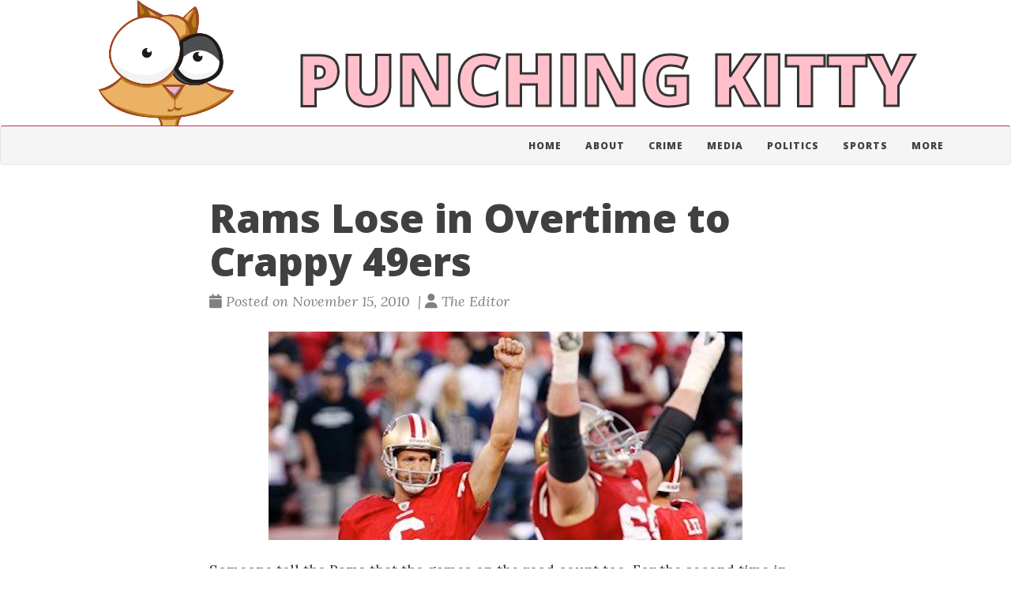

--- FILE ---
content_type: text/html; charset=utf-8
request_url: https://punchingkitty.com/2010/11/15/rams-lose-in-overtime-to-crappy-49ers/
body_size: 3692
content:
<!doctype html><html lang=en itemscope itemtype=http://schema.org/WebPage><head><meta charset=utf-8><meta http-equiv=X-UA-Compatible content="IE=edge"><meta name=viewport content="width=device-width,initial-scale=1,maximum-scale=1"><title>Rams Lose in Overtime to Crappy 49ers -</title><meta name=description content="
Someone tell the Rams that the games on the road count too. For the second time in as many away games, the Rams let a win slip away in the final seconds as the 49ers beat the Rams in overtime, raising their record to 3-6 while the Rams dropped to 4-5 and out of 1st place in the NFC West.
What the hell happened? Maybe we don’t have wide receivers worth a damn. Maybe the offensive play calling was, once again, lacking late in the game…or maybe…maybe…we should wear the throw back uniforms all the time. They look much better and James Laurinaitis feels like a badass in them."><script type=application/ld+json>{"@context":"http://schema.org","@type":"WebSite","name":"PUNCHING KITTY","url":"https:\/\/punchingkitty.com\/"}</script><script type=application/ld+json>{"@context":"http://schema.org","@type":"Organization","name":"","url":"https:\/\/punchingkitty.com\/"}</script><script type=application/ld+json>{"@context":"http://schema.org","@type":"BreadcrumbList","itemListElement":[{"@type":"ListItem","position":1,"item":{"@id":"https:\/\/punchingkitty.com\/","name":"home"}},{"@type":"ListItem","position":3,"item":{"@id":"https:\/\/punchingkitty.com\/2010\/11\/15\/rams-lose-in-overtime-to-crappy-49ers\/","name":"Rams lose in overtime to crappy 49ers"}}]}</script><script type=application/ld+json>{"@context":"http://schema.org","@type":"Article","author":{"name":"The Editor"},"headline":"Rams Lose in Overtime to Crappy 49ers","description":"\nSomeone tell the Rams that the games on the road count too. For the second time in as many away games, the Rams let a win slip away in the final seconds as the 49ers beat the Rams in overtime, raising their record to 3-6 while the Rams dropped to 4-5 and out of 1st place in the NFC West.\nWhat the hell happened? Maybe we don’t have wide receivers worth a damn. Maybe the offensive play calling was, once again, lacking late in the game…or maybe…maybe…we should wear the throw back uniforms all the time. They look much better and James Laurinaitis feels like a badass in them.\n","inLanguage":"en","wordCount":114,"datePublished":"2010-11-15T13:00:09\u002b00:00","dateModified":"2010-11-15T13:00:09\u002b00:00","image":"https:\/\/punchingkitty.com\/","keywords":["49ers, football, nfl, rams"],"mainEntityOfPage":"https:\/\/punchingkitty.com\/2010\/11\/15\/rams-lose-in-overtime-to-crappy-49ers\/","publisher":{"@type":"Organization","name":"https:\/\/punchingkitty.com\/","logo":{"@type":"ImageObject","url":"https:\/\/punchingkitty.com\/","height":60,"width":60}}}</script><meta property="og:title" content="Rams Lose in Overtime to Crappy 49ers"><meta property="og:description" content="
Someone tell the Rams that the games on the road count too. For the second time in as many away games, the Rams let a win slip away in the final seconds as the 49ers beat the Rams in overtime, raising their record to 3-6 while the Rams dropped to 4-5 and out of 1st place in the NFC West.
What the hell happened? Maybe we don’t have wide receivers worth a damn. Maybe the offensive play calling was, once again, lacking late in the game…or maybe…maybe…we should wear the throw back uniforms all the time. They look much better and James Laurinaitis feels like a badass in them."><meta property="og:url" content="https://punchingkitty.com/2010/11/15/rams-lose-in-overtime-to-crappy-49ers/"><meta property="og:type" content="website"><meta property="og:site_name" content="PUNCHING KITTY"><meta name=twitter:title content="Rams Lose in Overtime to Crappy 49ers"><meta name=twitter:description content="
Someone tell the Rams that the games on the road count too. For the second time in as many away games, the Rams let a win slip away in the final seconds as the 49ers beat the Rams in overtime, …"><meta name=twitter:card content="summary_large_image"><link href=https://punchingkitty.com/favicon.ico rel=icon type=image/x-icon><meta name=generator content="Hugo 0.148.2"><link rel=alternate href=https://punchingkitty.com/index.xml type=application/rss+xml title="PUNCHING KITTY"><link rel=stylesheet href=https://cdn.jsdelivr.net/npm/katex@0.16.7/dist/katex.min.css integrity=sha384-3UiQGuEI4TTMaFmGIZumfRPtfKQ3trwQE2JgosJxCnGmQpL/lJdjpcHkaaFwHlcI crossorigin=anonymous><link rel=stylesheet href=https://use.fontawesome.com/releases/v6.6.0/css/all.css integrity=sha384-h/hnnw1Bi4nbpD6kE7nYfCXzovi622sY5WBxww8ARKwpdLj5kUWjRuyiXaD1U2JT crossorigin=anonymous><link rel=stylesheet href=https://cdn.jsdelivr.net/npm/bootstrap@3.4.1/dist/css/bootstrap.min.css integrity=sha384-HSMxcRTRxnN+Bdg0JdbxYKrThecOKuH5zCYotlSAcp1+c8xmyTe9GYg1l9a69psu crossorigin=anonymous><link rel=stylesheet href=https://punchingkitty.com/css/main.css><link rel=stylesheet href="https://fonts.googleapis.com/css?family=Lora:400,700,400italic,700italic"><link rel=stylesheet href="https://fonts.googleapis.com/css?family=Open+Sans:300italic,400italic,600italic,700italic,800italic,400,300,600,700,800"><link rel=stylesheet href=https://punchingkitty.com/css/syntax.css><link rel=stylesheet href=https://punchingkitty.com/css/codeblock.css><link rel=stylesheet href=https://cdnjs.cloudflare.com/ajax/libs/photoswipe/4.1.2/photoswipe.min.css integrity=sha384-h/L2W9KefUClHWaty3SLE5F/qvc4djlyR4qY3NUV5HGQBBW7stbcfff1+I/vmsHh crossorigin=anonymous><link rel=stylesheet href=https://cdnjs.cloudflare.com/ajax/libs/photoswipe/4.1.2/default-skin/default-skin.min.css integrity=sha384-iD0dNku6PYSIQLyfTOpB06F2KCZJAKLOThS5HRe8b3ibhdEQ6eKsFf/EeFxdOt5R crossorigin=anonymous></head><body><div class="brand container" style=display:flex><div style="flex:1;background-image:url(/pk_logo.png);background-repeat:no-repeat;background-size:contain;background-position:50% 100%" class=pk-logo></div><div style=flex:3 class=pk-name><h1 style=font-size:5em;padding-top:30px;margin-left:20px;color:pink;-webkit-text-stroke-width:3px;-webkit-text-stroke-color:#333>PUNCHING KITTY</h1></div></div><nav class="navbar navbar-default navbar-custom"><div class=container><div class=navbar-header><button type=button class=navbar-toggle data-toggle=collapse data-target=#main-navbar>
<span class=sr-only>Toggle navigation</span>
<span class=icon-bar></span>
<span class=icon-bar></span>
<span class=icon-bar></span></button></div><div class="collapse navbar-collapse" id=main-navbar><ul class="nav navbar-nav navbar-right"><li><a title=Home href=/>Home</a></li><li><a title=About href=/about/>About</a></li><li><a title=Crime href=/categories/crime>Crime</a></li><li><a title=Media href=/categories/media>Media</a></li><li><a title=Politics href=/categories/capitalism-and-politics>Politics</a></li><li><a title=Sports href=/categories/sports>Sports</a></li><li><a title=More href=/categories/>More</a></li></ul></div></div></nav><header class=header-section><div class="intro-header no-img"><div class=container><div class=row><div class="col-lg-8 col-lg-offset-2 col-md-10 col-md-offset-1"><div class=post-heading><h1>Rams Lose in Overtime to Crappy 49ers</h1><span class=post-meta><i class="fas fa-calendar"></i>&nbsp;Posted on November 15, 2010
&nbsp;|&nbsp;<i class="fas fa-user"></i>&nbsp;The Editor</span></div></div></div></div></div></header><div class=container role=main><div class=row><div class="col-lg-8 col-lg-offset-2 col-md-10 col-md-offset-1"><article role=main class=blog-post><p><a href=http://media.punchingkitty.com/wordpress/2010/11/happy_49ers.jpeg><img class="aligncenter size-full wp-image-7859" title=happy_49ers src=http://media.punchingkitty.com/wordpress/2010/11/happy_49ers.jpeg alt width=600 height=264></a></p><p>Someone tell the Rams that the games on the road count too. For the second time in as many away games, <a href="http://scores.espn.go.com/nfl/recap?gameId=301114025" target=_blank>the Rams let a win slip away</a> in the final seconds as the 49ers beat the Rams in overtime, raising their record to 3-6 while the Rams dropped to 4-5 and out of 1st place in the NFC West.</p><p>What the hell happened? Maybe we don’t have wide receivers worth a damn. Maybe the offensive play calling was, once again, lacking late in the game…or maybe…maybe…we should wear the throw back uniforms all the time. They look much better and James Laurinaitis feels like a badass in them.</p><p><a href=http://media.punchingkitty.com/wordpress/2010/11/rams_throwbacks.jpeg><img class="aligncenter size-full wp-image-7861" title=rams_throwbacks src=http://media.punchingkitty.com/wordpress/2010/11/rams_throwbacks.jpeg alt width=512 height=399></a></p><p>Why the hell not, right?</p><div class=blog-tags><a href=https://punchingkitty.com/tags/49ers/>49ers</a>&nbsp;
<a href=https://punchingkitty.com/tags/football/>football</a>&nbsp;
<a href=https://punchingkitty.com/tags/nfl/>nfl</a>&nbsp;
<a href=https://punchingkitty.com/tags/rams/>rams</a>&nbsp;</div></article><ul class="pager blog-pager"><li class=previous><a href=https://punchingkitty.com/2010/11/12/the-daily-show-visits-missouri-to-take-on-the-puppy-mill-proposition/ data-toggle=tooltip data-placement=top title="The Daily Show Visits Missouri to Take on the Puppy Mill Proposition">&larr; Previous Post</a></li><li class=next><a href=https://punchingkitty.com/2010/11/15/j-c-corcoran-told-some-whiny-bitch-to-shut-up/ data-toggle=tooltip data-placement=top title="J.C. Corcoran Told Some Whiny Bitch to Shut Up">Next Post &rarr;</a></li></ul></div></div></div><footer><div class=container><div class=row><div class="col-lg-8 col-lg-offset-2 col-md-10 col-md-offset-1"><ul class="list-inline text-center footer-links"></ul><p class="credits copyright text-muted">&nbsp;&bull;&nbsp;&copy;
2024
&nbsp;&bull;&nbsp;
<a href=https://punchingkitty.com/>PUNCHING KITTY</a></p><p class="credits theme-by text-muted"><a href=https://gohugo.io>Hugo v0.148.2</a> powered &nbsp;&bull;&nbsp; Theme <a href=https://github.com/halogenica/beautifulhugo>Beautiful Hugo</a> adapted from <a href=https://deanattali.com/beautiful-jekyll/>Beautiful Jekyll</a></p></div></div></div></footer><script defer src=https://cdn.jsdelivr.net/npm/katex@0.16.7/dist/katex.min.js integrity=sha384-G0zcxDFp5LWZtDuRMnBkk3EphCK1lhEf4UEyEM693ka574TZGwo4IWwS6QLzM/2t crossorigin=anonymous></script><script defer src=https://cdn.jsdelivr.net/npm/katex@0.16.7/dist/contrib/auto-render.min.js integrity=sha384-+VBxd3r6XgURycqtZ117nYw44OOcIax56Z4dCRWbxyPt0Koah1uHoK0o4+/RRE05 crossorigin=anonymous onload=renderMathInElement(document.body)></script><script src=https://code.jquery.com/jquery-3.7.0.slim.min.js integrity=sha384-w5y/xIeYixWvfM+A1cEbmHPURnvyqmVg5eVENruEdDjcyRLUSNej7512JQGspFUr crossorigin=anonymous></script><script src=https://cdn.jsdelivr.net/npm/bootstrap@3.4.1/dist/js/bootstrap.min.js integrity=sha384-aJ21OjlMXNL5UyIl/XNwTMqvzeRMZH2w8c5cRVpzpU8Y5bApTppSuUkhZXN0VxHd crossorigin=anonymous></script><script src=https://punchingkitty.com/js/main.js></script><script src=https://cdnjs.cloudflare.com/ajax/libs/photoswipe/4.1.2/photoswipe.min.js integrity=sha384-QELNnmcmU8IR9ZAykt67vGr9/rZJdHbiWi64V88fCPaOohUlHCqUD/unNN0BXSqy crossorigin=anonymous></script><script src=https://cdnjs.cloudflare.com/ajax/libs/photoswipe/4.1.2/photoswipe-ui-default.min.js integrity=sha384-m67o7SkQ1ALzKZIFh4CiTA8tmadaujiTa9Vu+nqPSwDOqHrDmxLezTdFln8077+q crossorigin=anonymous></script><script src=https://punchingkitty.com/js/load-photoswipe.js></script><script defer src="https://static.cloudflareinsights.com/beacon.min.js/vcd15cbe7772f49c399c6a5babf22c1241717689176015" integrity="sha512-ZpsOmlRQV6y907TI0dKBHq9Md29nnaEIPlkf84rnaERnq6zvWvPUqr2ft8M1aS28oN72PdrCzSjY4U6VaAw1EQ==" data-cf-beacon='{"version":"2024.11.0","token":"bceb1558c81d46eabdcba80b24e60953","r":1,"server_timing":{"name":{"cfCacheStatus":true,"cfEdge":true,"cfExtPri":true,"cfL4":true,"cfOrigin":true,"cfSpeedBrain":true},"location_startswith":null}}' crossorigin="anonymous"></script>
</body></html>

--- FILE ---
content_type: text/css; charset=utf-8
request_url: https://punchingkitty.com/css/main.css
body_size: 2870
content:
/* --- General --- */

body {
  font-family: "Lora", "Times New Roman", serif;
  font-size: 18px;
  color: #404040;
  position: relative;
  background: #fff;
  display: flex;
  flex-flow: column;
  height: 100vh;
}
.container[role="main"] {
  margin-bottom: 50px;
  flex: 1 0 auto;
}

@media only screen and (max-width: 767px) {
  .container[role="main"] {
    margin-left: 0;
    margin-right: 0;
  }
}

p {
  line-height: 1.5;
  margin: 6px 0;
}
p + p {
  margin: 24px 0 6px 0;
}
p a {
  /* text-decoration: underline */
  color: #b53652;
}
h1,
h2,
h3,
h4,
h5,
h6 {
  font-family: "Open Sans", "Helvetica Neue", Helvetica, Arial, sans-serif;
  font-weight: 800;
}
a {
  color: #b53652;
}
a:hover,
a:focus {
  color: #b53652;
  text-decoration: underline;
}
blockquote {
  color: #808080;
  font-style: italic;
}
blockquote p:first-child {
  margin-top: 0;
}
hr.small {
  max-width: 100px;
  margin: 15px auto;
  border-width: 4px;
  border-color: inherit;
  border-radius: 3px;
}

.main-content {
  padding-top: 80px;
}
@media only screen and (min-width: 768px) {
  .main-content {
    padding-top: 130px;
  }
}

.main-explain-area {
  font-family: "Open Sans", "Helvetica Neue", Helvetica, Arial, sans-serif;
  padding: 15px inherit;
}

.hideme {
  display: none;
}

div.panel-body a.list-group-item {
  font-family: "Open Sans", "Helvetica Neue", Helvetica, Arial, sans-serif;
  font-weight: 800;
  border-radius: 0;
  border: none;
}
div.panel-group .panel {
  border-radius: 0;
}
div.panel-group .panel + .panel {
  margin-top: 0;
}

div.panel-body a.list-group-item.view-all {
  font-weight: 600;
}

::-moz-selection {
  color: white;
  text-shadow: none;
  background: #b53652;
}
::selection {
  color: white;
  text-shadow: none;
  background: #b53652;
}
img::selection {
  color: white;
  background: transparent;
}
img::-moz-selection {
  color: white;
  background: transparent;
}

img {
  display: block;
  margin: auto;
  max-width: 100%;
}

.img-title {
  width: 100%;
}

.disqus-comments {
  margin-top: 30px;
}

@media only screen and (min-width: 768px) {
  .disqus-comments {
    margin-top: 40px;
  }
}

/* --- Navbar --- */

@media only screen and (max-width: 800px) {
  .brand > .pk-logo {
    display: none;
  }
}

@media only screen and (max-width: 600px) {
  .brand > .pk-name h1 {
    font-size: 4em !important;
  }
}

.navbar-custom {
  background: #f5f5f5;
  border-top: 1px solid #b53652;
  border-bottom: 1px solid #eaeaea;
  font-family: "Open Sans", "Helvetica Neue", Helvetica, Arial, sans-serif;
}

.navbar-custom .nav li a {
  text-transform: uppercase;
  font-size: 12px;
  letter-spacing: 1px;
}

.navbar-custom .navbar-brand,
.navbar-custom .nav li a {
  font-weight: 800;
  color: #404040;
}

.navbar-custom .navbar-brand:hover,
.navbar-custom .navbar-brand:focus,
.navbar-custom .nav li a:hover,
.navbar-custom .nav li a:focus {
  color: #b53652;
}

.navbar-custom .navbar-brand-logo {
  padding-top: 0;
  -webkit-transition: padding 0.5s ease-in-out;
  -moz-transition: padding 0.5s ease-in-out;
  transition: padding 0.5s ease-in-out;
}
.navbar-custom .navbar-brand-logo img {
  height: 50px;
  -webkit-transition: height 0.5s ease-in-out;
  -moz-transition: height 0.5s ease-in-out;
  transition: height 0.5s ease-in-out;
}
.navbar-custom.top-nav-short .navbar-brand-logo {
  padding-top: 5px;
}
.navbar-custom.top-nav-short .navbar-brand-logo img {
  height: 40px;
}

.navbar-custom .navbar-collapse.in {
  background: #f5f5f5;
  position: absolute;
  width: 100%;
  z-index: 100;
}

@media only screen and (min-width: 768px) {
  .navbar-custom {
    /* padding: 20px 0; */
    -webkit-transition:
      background 0.5s ease-in-out,
      padding 0.5s ease-in-out;
    -moz-transition:
      background 0.5s ease-in-out,
      padding 0.5s ease-in-out;
    transition:
      background 0.5s ease-in-out,
      padding 0.5s ease-in-out;
  }

  .navbar-custom.top-nav-short {
    padding: 0;
  }
}

.navbar-custom .avatar-container {
  opacity: 1;
  position: absolute;
  -webkit-transition: opacity 0.5s ease-in-out;
  -moz-transition: opacity 0.5s ease-in-out;
  transition: opacity 0.5s ease-in-out;
  left: 50%;
  width: 50px;
  margin-top: -25px;
}
.navbar-custom .avatar-container .avatar-img-border {
  width: 100%;
  border-radius: 50%;
  margin-left: -50%;
  display: inline-block;
  box-shadow: 0 0 8px rgba(0, 0, 0, 0.8);
  -webkit-box-shadow: 0 0 5px rgba(0, 0, 0, 0.8);
  -moz-box-shadow: 0 0 8px rgba(0, 0, 0, 0.8);
}
.navbar-custom .avatar-container .avatar-img {
  width: 100%;
  border-radius: 50%;
  display: block;
}

.navbar-custom.top-nav-short .avatar-container {
  opacity: 0;
}

.navbar-custom.top-nav-expanded .avatar-container {
  display: none;
}

@media only screen and (min-width: 768px) {
  .navbar-custom .avatar-container {
    width: 100px;
    margin-top: -50px;
  }

  .navbar-custom .avatar-container .avatar-img-border {
    width: 100%;
    box-shadow: 1px 1px 2px rgba(0, 0, 0, 0.8);
    -webkit-box-shadow: 1px 1px 2px rgba(0, 0, 0, 0.8);
    -moz-box-shadow: 1px 1px 2px rgba(0, 0, 0, 0.8);
  }

  .navbar-custom .avatar-container .avatar-img {
    width: 100%;
  }
}

/* Multi-level navigation links */
.navbar-custom .nav .navlinks-container {
  position: relative;
}
.navbar-custom .nav .navlinks-parent:after {
  content: " \25BC";
}
.navbar-custom .nav .navlinks-children {
  width: 100%;
  display: none;
  word-break: break-word;
}
.navbar-custom .nav .navlinks-container .navlinks-children a {
  display: block;
  padding: 10px;
  padding-left: 30px;
  background: #f5f5f5;
  text-decoration: none !important;
  border-width: 0 1px 1px 1px;
  font-weight: normal;
}
@media only screen and (max-width: 767px) {
  .navbar-custom .nav .navlinks-container.show-children {
    background: #eee;
  }
  .navbar-custom .nav .navlinks-container.show-children .navlinks-children {
    display: block;
  }
}
@media only screen and (min-width: 768px) {
  .navbar-custom .nav .navlinks-container {
    text-align: center;
  }
  .navbar-custom .nav .navlinks-container:hover {
    background: #eee;
  }
  .navbar-custom .nav .navlinks-container:hover .navlinks-children {
    display: block;
  }
  .navbar-custom .nav .navlinks-children {
    position: absolute;
  }
  .navbar-custom .nav .navlinks-container .navlinks-children a {
    padding-left: 10px;
    border: 1px solid #eaeaea;
    border-width: 0 1px 1px;
  }
}

/* --- Footer --- */

footer {
  padding: 30px 0;
  background: #f5f5f5;
  border-top: 1px #eaeaea solid;
  margin-top: auto;
  font-size: 14px;
}

footer a {
  color: #404040;
}

footer .list-inline {
  margin: 0;
  padding: 0;
}
footer .copyright {
  font-family: "Open Sans", "Helvetica Neue", Helvetica, Arial, sans-serif;
  text-align: center;
  margin-bottom: 0;
}
footer .theme-by {
  text-align: center;
  margin: 10px 0 0;
}

@media only screen and (min-width: 768px) {
  footer {
    padding: 50px 0;
  }
  footer .footer-links {
    font-size: 18px;
  }
  footer .copyright {
    font-size: 16px;
  }
}

/* --- Post preview --- */

.post-preview {
  padding: 20px 0;
  border-bottom: 1px solid #eee;
}

@media only screen and (min-width: 768px) {
  .post-preview {
    padding: 35px 0;
  }
}

.post-preview:last-child {
  border-bottom: 0;
}

.post-preview a {
  text-decoration: none;
  color: #404040;
}

.post-preview a:focus,
.post-preview a:hover {
  text-decoration: none;
  color: #b53652;
}

.post-preview .post-title {
  font-size: 30px;
  margin-top: 0;
}
.post-preview .post-subtitle {
  margin: 0;
  font-weight: 300;
  margin-bottom: 10px;
}
.post-preview .post-meta,
.post-heading .post-meta {
  color: #808080;
  font-size: 18px;
  font-style: italic;
  margin: 0 0 10px;
}
.post-preview .post-meta a,
.post-heading .post-meta a {
  color: #404040;
  text-decoration: none;
}
.post-preview .post-entry {
  font-family: "Open Sans", "Helvetica Neue", Helvetica, Arial, sans-serif;
}
.post-entry-container {
  display: inline-block;
  width: 100%;
}
.post-entry {
  width: 100%;
  margin-top: 10px;
}
.post-image {
  float: right;
  height: 192px;
  width: 192px;
  margin-top: -35px;
  filter: grayscale(90%);
}
.post-image:hover {
  filter: grayscale(0%);
}
.post-image img {
  border-radius: 100px;
  height: 192px;
  width: 192px;
}
.post-preview .post-read-more {
  font-weight: 800;
  float: right;
}

@media only screen and (min-width: 768px) {
  .post-preview .post-title {
    font-size: 36px;
  }
}

/* --- Tags --- */

.blog-tags {
  font-family: "Open Sans", "Helvetica Neue", Helvetica, Arial, sans-serif;
  color: #999;
  font-size: 15px;
  margin-bottom: 30px;
}

.blog-tags:before {
  content: "Tags: ";
}

.blog-tags a {
  color: #b53652;
  text-decoration: none;
  padding: 0px 5px;
}

.blog-tags a:before {
  content: "#";
}

.blog-tags a:hover {
  border-radius: 2px;
  color: #fff;
  background-color: #b53652;
}

.post-preview .blog-tags {
  margin-top: 5px;
  margin-bottom: 0;
}

@media only screen and (min-width: 768px) {
  .post-preview .blog-tags {
    margin-top: 10px;
  }
}

@media only screen and (max-width: 500px) {
  .post-image,
  .post-image img {
    height: 100px;
    width: 100px;
  }

  .post-image {
    width: 100%;
    text-align: center;
    margin-top: 0;
    float: left;
  }
}
/* --- Post and page headers --- */

.intro-header {
  margin: 20px 0 20px;
  position: relative;
}
.intro-header.big-img {
  background: no-repeat center center;
  -webkit-background-size: cover;
  -moz-background-size: cover;
  background-size: cover;
  -o-background-size: cover;
  /*margin-top: 51px;*/ /* The small navbar is 50px tall + 1px border */
  margin-bottom: 35px;
}
.intro-header.big-img .big-img-transition {
  position: absolute;
  width: 100%;
  height: 100%;
  opacity: 0;
  background: no-repeat center center;
  -webkit-background-size: cover;
  -moz-background-size: cover;
  background-size: cover;
  -o-background-size: cover;
  -webkit-transition: opacity 1s linear;
  -moz-transition: opacity 1s linear;
  transition: opacity 1s linear;
}
.intro-header .page-heading,
.intro-header .tags-heading {
  text-align: center;
}
.intro-header.big-img .page-heading,
.intro-header.big-img .post-heading {
  padding: 100px 0;
  color: #fff;
  text-shadow: 1px 1px 3px #000;
}
.intro-header .page-heading h1,
.intro-header .tags-heading h1 {
  margin-top: 0;
  font-size: 50px;
}
.intro-header .post-heading h1 {
  margin-top: 0;
  font-size: 35px;
}
.intro-header .page-heading .page-subheading,
.intro-header .post-heading .post-subheading {
  font-size: 27px;
  line-height: 1.1;
  display: block;
  font-family: "Open Sans", "Helvetica Neue", Helvetica, Arial, sans-serif;
  font-weight: 300;
  margin: 10px 0 0;
}
.intro-header .post-heading .post-subheading {
  margin-bottom: 20px;
}
.intro-header.big-img .page-heading .page-subheading,
.intro-header.big-img .post-heading .post-subheading {
  font-weight: 400;
}
.intro-header.big-img .page-heading hr {
  box-shadow: 1px 1px 3px #000;
  -webkit-box-shadow: 1px 1px 3px #000;
  -moz-box-shadow: 1px 1px 3px #000;
}
.intro-header.big-img .post-heading .post-meta {
  color: #eee;
}
.intro-header.big-img .img-desc {
  background: rgba(30, 30, 30, 0.6);
  position: absolute;
  padding: 5px 10px;
  font-size: 11px;
  color: #eee;
  font-family: "Open Sans", "Helvetica Neue", Helvetica, Arial, sans-serif;
  right: 0;
  bottom: 0;
  display: none;
}
@media only screen and (min-width: 768px) {
  .intro-header {
    /* margin-top: 130px; */
  }
  .intro-header.big-img {
    /* margin-top: 91px; */ /* Full navbar is small navbar + 20px padding on each side when expanded */
  }
  .intro-header.big-img .page-heading,
  .intro-header.big-img .post-heading {
    padding: 150px 0;
  }
  .intro-header .page-heading h1,
  .intro-header .tags-heading h1 {
    font-size: 80px;
  }
  .intro-header .post-heading h1 {
    font-size: 50px;
  }
  .intro-header.big-img .img-desc {
    font-size: 14px;
  }
}

.header-section.has-img .no-img {
  margin-top: 0;
  background: #fcfcfc;
  margin: 0 0 40px;
  padding: 20px 0;
  box-shadow: 0 0 5px #aaa;
}
/* Many phones are 320 or 360px, so make sure images are a proper aspect ratio in those cases */
.header-section.has-img .intro-header.no-img {
  display: none;
}
@media only screen and (max-width: 365px) {
  .header-section.has-img .intro-header.no-img {
    display: block;
  }
  .intro-header.big-img {
    width: 100%;
    height: 220px;
  }
  .intro-header.big-img .page-heading,
  .intro-header.big-img .post-heading {
    display: none;
  }
  .header-section.has-img .big-img {
    margin-bottom: 0;
  }
}
@media only screen and (max-width: 325px) {
  .intro-header.big-img {
    height: 200px;
  }
}

.caption {
  text-align: center;
  font-size: 14px;
  padding: 10px;
  font-style: italic;
  margin: 0;
  display: block;
  border-bottom-right-radius: 5px;
  border-bottom-left-radius: 5px;
}

/* --- Pager --- */

.pager li a {
  font-family: "Open Sans", "Helvetica Neue", Helvetica, Arial, sans-serif;
  text-transform: uppercase;
  font-size: 14px;
  font-weight: 800;
  letter-spacing: 1px;
  padding: 10px 5px;
  background: #fff;
  border-radius: 0;
  color: #404040;
}
@media only screen and (min-width: 768px) {
  .pager li a {
    padding: 15px 25px;
  }
}
.pager li a:hover,
.pager li a:focus {
  color: #fff;
  background: #b53652;
  border: 1px solid #b53652;
}

.pager {
  margin: 10px 0 0;
}

.pager.blog-pager {
  margin-top: 10px;
}

h4.panel-title > span.badge {
  float: right;
}

@media only screen and (min-width: 768px) {
  .pager.blog-pager {
    margin-top: 40px;
  }
}

/* --- Tables --- */

table {
  padding: 0;
}
table tr {
  border-top: 1px solid #cccccc;
  background-color: #ffffff;
  margin: 0;
  padding: 0;
}
table tr:nth-child(2n) {
  background-color: #f8f8f8;
}
table tr th {
  font-weight: bold;
  border: 1px solid #cccccc;
  text-align: left;
  margin: 0;
  padding: 6px 13px;
}
table tr td {
  border: 1px solid #cccccc;
  text-align: left;
  margin: 0;
  padding: 6px 13px;
}
table tr th :first-child,
table tr td :first-child {
  margin-top: 0;
}
table tr th :last-child,
table tr td :last-child {
  margin-bottom: 0;
}

/* --- Social media sharing section --- */

#social-share-section {
  margin-bottom: 30px;
}

/* --- Google Custom Search Engine Popup --- */
#modalSearch table tr,
#modalSearch table tr td,
#modalSearch table tr th {
  border: none;
}
.reset-box-sizing,
.reset-box-sizing *,
.reset-box-sizing *:before,
.reset-box-sizing *:after,
.gsc-inline-block {
  -webkit-box-sizing: content-box;
  -moz-box-sizing: content-box;
  box-sizing: content-box;
}
input.gsc-input,
.gsc-input-box,
.gsc-input-box-hover,
.gsc-input-box-focus,
.gsc-search-button {
  box-sizing: content-box;
  line-height: normal;
}
